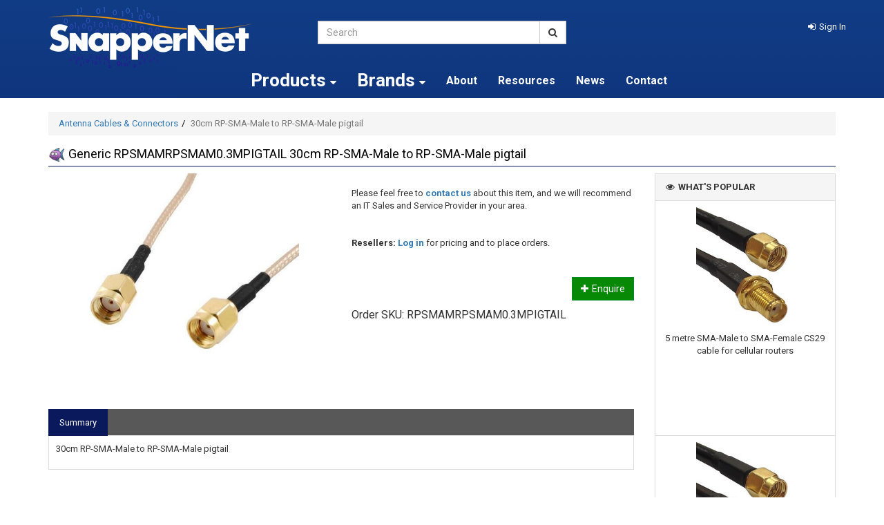

--- FILE ---
content_type: text/html; charset=utf-8
request_url: https://www.snappernet.co.nz/product/56185/generic-6-21590-30cm-rp-sma-male-to-rp-sma-male-pigtail
body_size: 8327
content:

<!DOCTYPE html>
<html>
<head>
    <meta http-equiv="Content-Type" content="text/html; charset=utf-8">
    <meta http-equiv="X-UA-Compatible" content="IE=edge,chrome=1">
    <meta name="viewport" content="width=1200">

    <title>30CM Rp-Sma-Male To Rp-Sma-Male Pigtail | SnapperNet</title>
    <meta name="description" content="Buy 30CM rp-sma-male to rp-sma-male pigtail online now at SnapperNet" />
    <link rel="canonical" href="https://www.snappernet.co.nz/product/56185/6-21590-30cm-rp-sma-male-to-rp-sma-male-pigtail" />

    <link href='//fonts.googleapis.com/css?family=Roboto:400,700' rel='stylesheet' type='text/css'>
    <meta name="theme-color" content="#C8112D">
    <link href="/favicon.ico" rel="icon" />
    <link href="/css/bootstrap?v=eM3UDVICH-Ycd74S_UG2m-qKc9CZ3C7puI49PWdfYkg1" rel="stylesheet"/>
<link href="/css/fontawesome?v=3iEv8vqPidB6TVfgNOGrLoJr-SPH_mV3YwpggEk2_ao1" rel="stylesheet"/>
<link href="/css/site?v=ugEHmJHG-meAUiueRVFtNcCLHTbcxN4EyJAQaKGPZU01" rel="stylesheet"/>




        <meta property="og:image" content="https://firstsoftware.akl01-cos.planb-global.com/sna_7997037D-0128-4104-B866-3D126751B9E7/images/products/large/rp-sma-male-to-rp-sm_hend4dtw.5hk.jpg" />
    <meta property="og:type" content="product" />
    <meta property="og:title" content="30cm RP-SMA-Male to RP-SMA-Male pigtail" />
    <meta property="og:description" content=" " />
    <meta property="og:url" content="https://www.snappernet.co.nz/product/56185/generic-6-21590-30cm-rp-sma-male-to-rp-sma-male-pigtail" />
</head>
<body>
            <div id="Desktop">
                <div id="body">
                    <div class="wrapper">
                        <header>
                            <div class="container-not-responsive">
                                <div class="row">
                                    <div class="col-xs-4">
                                        <a id="logo" title="SnapperNet" href="/">
                                            <img class="img-responsive" alt="SnapperNet" src="/img/logo.png" />
                                        </a>
                                    </div>

                                    <div class="col-xs-4 margin-top">
                                        <form id="search_form" method="post" action="/products/search">
                                            <div class="input-group">
                                                <input type="text" id="search" name="searchterm" class="form-control" placeholder="Search">
                                                <span class="input-group-btn">
                                                    <button class="btn btn-default" type="submit" id="searchbtn"><i class="fa fa-search"></i></button>
                                                </span>
                                            </div>
                                        </form>
                                    </div>

                                    <div id="site_options" class="col-xs-4 text-right margin-top">

<div class="row">
    <div class="col-xs-12">
            <a href="/account/sign-in" role="button" class="dropdown-toggle link-item sign-in-link">
                <i class="fa fa-sign-in fa-white"></i><span class="sign-in-link">Sign In</span>
            </a>

    </div>
</div>
                                    </div>
                                </div>
                                <div class="row">
                                    <div class="col-xs-9 col-xs-offset-3">


    <div class="nav-wrapper">
        <nav class="navbar navbar-default" role="navigation">
            <ul class="nav navbar-nav">
                <li>
                    <a class="dropdown-toggle" data-toggle="dropdown" aria-expanded="true">Products <i class="fa fa-caret-down"></i></a>
                    <div class="dropdown-menu">
                        <div class="row">
                            <div class="col-md-12">


                                    <ul class="nav nav-list col-md-2">

                                                <li>
                                                    <a data-sortid="0" href="/products/category/18/3g-4g-lte-5g">
                                                        3G 4G LTE 5G
                                                </a>
                                            </li>
                                                <li>
                                                    <a data-sortid="0" href="/products/category/17/accessories">
                                                        Accessories
                                                </a>
                                            </li>
                                                <li>
                                                    <a data-sortid="0" href="/products/category/32/antenna">
                                                        Antenna
                                                </a>
                                            </li>
                                                <li>
                                                    <a data-sortid="0" href="/products/category/5/audio-visual">
                                                        Audio Visual
                                                </a>
                                            </li>
                                                <li>
                                                    <a data-sortid="0" href="/products/category/6/cables-accessories">
                                                        Cables/Accessories
                                                </a>
                                            </li>
                                                <li>
                                                    <a data-sortid="0" href="/products/category/41/clearance-sale">
                                                        Clearance Sale
                                                </a>
                                            </li>
                                                <li>
                                                    <a data-sortid="0" href="/products/category/16/data-storage-nas">
                                                        Data Storage &amp; NAS
                                                </a>
                                            </li>
                                    </ul>
                                    <ul class="nav nav-list col-md-2">

                                                <li>
                                                    <a data-sortid="0" href="/products/category/13/ethernet-extenders">
                                                        Ethernet Extenders
                                                </a>
                                            </li>
                                                <li>
                                                    <a data-sortid="0" href="/products/category/19/ethernet-switches">
                                                        Ethernet Switches
                                                </a>
                                            </li>
                                                <li>
                                                    <a data-sortid="0" href="/products/category/20/fibre-and-sfp">
                                                        Fibre and SFP
                                                </a>
                                            </li>
                                                <li>
                                                    <a data-sortid="0" href="/products/category/2251/headsets-and-speakers">
                                                        Headsets and Speakers
                                                </a>
                                            </li>
                                                <li>
                                                    <a data-sortid="0" href="/products/category/7/kvm">
                                                        KVM
                                                </a>
                                            </li>
                                                <li>
                                                    <a data-sortid="0" href="/products/category/9/monitoring-management">
                                                        Monitoring/Management
                                                </a>
                                            </li>
                                                <li>
                                                    <a data-sortid="0" href="/products/category/21/network-adapters">
                                                        Network Adapters
                                                </a>
                                            </li>
                                    </ul>
                                    <ul class="nav nav-list col-md-2">

                                                <li>
                                                    <a data-sortid="0" href="/products/category/212/pc-and-server-platforms">
                                                        PC and Server Platforms
                                                </a>
                                            </li>
                                                <li>
                                                    <a data-sortid="0" href="/products/category/14/poe-power-over-ethernet">
                                                        PoE (Power over Ethernet)
                                                </a>
                                            </li>
                                                <li>
                                                    <a data-sortid="0" href="/products/category/15/power-supplies-accessories">
                                                        Power Supplies &amp; Accessories
                                                </a>
                                            </li>
                                                <li>
                                                    <a data-sortid="0" href="/products/category/22/print-servers">
                                                        Print Servers
                                                </a>
                                            </li>
                                                <li>
                                                    <a data-sortid="0" href="/products/category/3293/rackmount-kits">
                                                        Rackmount Kits
                                                </a>
                                            </li>
                                                <li>
                                                    <a data-sortid="0" href="/products/category/12/routers">
                                                        Routers
                                                </a>
                                            </li>
                                                <li>
                                                    <a data-sortid="0" href="/products/category/3/security-surveillance">
                                                        Security &amp; Surveillance
                                                </a>
                                            </li>
                                    </ul>
                                    <ul class="nav nav-list col-md-2">

                                                <li>
                                                    <a data-sortid="0" href="/products/category/8/serial-communications">
                                                        Serial Communications
                                                </a>
                                            </li>
                                                <li>
                                                    <a data-sortid="0" href="/products/category/2/software">
                                                        Software
                                                </a>
                                            </li>
                                                <li>
                                                    <a data-sortid="0" href="/products/category/25/spare-parts-upgrades">
                                                        Spare Parts &amp; Upgrades
                                                </a>
                                            </li>
                                                <li>
                                                    <a data-sortid="0" href="/products/category/28/support">
                                                        Support
                                                </a>
                                            </li>
                                                <li>
                                                    <a data-sortid="0" href="/products/category/3305/ups-power-protection">
                                                        UPS &amp; Power Protection
                                                </a>
                                            </li>
                                                <li>
                                                    <a data-sortid="0" href="/products/category/2252/usb-to-x">
                                                        USB to X
                                                </a>
                                            </li>
                                                <li>
                                                    <a data-sortid="0" href="/products/category/10/utm-firewall-vpn">
                                                        UTM/Firewall/VPN
                                                </a>
                                            </li>
                                    </ul>
                                    <ul class="nav nav-list col-md-2">

                                                <li>
                                                    <a data-sortid="0" href="/products/category/23/video-conferencing-meeting-room">
                                                        Video Conferencing &amp; Meeting Room
                                                </a>
                                            </li>
                                                <li>
                                                    <a data-sortid="0" href="/products/category/11/voip-voice-over-ip">
                                                        VoIP (Voice over IP)
                                                </a>
                                            </li>
                                                <li>
                                                    <a data-sortid="0" href="/products/category/24/warranties">
                                                        Warranties
                                                </a>
                                            </li>
                                                <li>
                                                    <a data-sortid="0" href="/products/category/4/wireless">
                                                        Wireless
                                                </a>
                                            </li>
                                    </ul>
                            </div>
                        </div>
                    </div>
                </li>
                <li>
                        <a id="brands" href="/products/brands" class="dropdown-toggle" data-toggle="dropdown">
                            <strong>Brands <i class="fa fa-caret-down"></i></strong>
                        </a>
                            <div class="dropdown-menu">
                                <div class="row">

                                    <div class="col-md-12">
                                        <div id="AllBrandsSection">
                                                    <ul class="nav nav-list col-md-4">
                                                                <li>
                                                                    <a href="/products/brand/1110/alta-labs">Alta Labs</a>
                                                                </li>
                                                                <li>
                                                                    <a href="/products/brand/1104/blackhawk">Blackhawk</a>
                                                                </li>
                                                                <li>
                                                                    <a href="/products/brand/101/cerio">Cerio</a>
                                                                </li>
                                                                <li>
                                                                    <a href="/products/brand/1112/crucial">Crucial</a>
                                                                </li>
                                                                <li>
                                                                    <a href="/products/brand/34/draytek">DrayTek</a>
                                                                </li>
                                                                <li>
                                                                    <a href="/products/brand/59/edgecore">Edgecore</a>
                                                                </li>
                                                                <li>
                                                                    <a href="/products/brand/81/ericsson-enterprise-wireless">Ericsson Enterprise Wireless</a>
                                                                </li>
                                                                <li>
                                                                    <a href="/products/brand/60/etu-link">ETU-LINK</a>
                                                                </li>
                                                                <li>
                                                                    <a href="/products/brand/1105/flyingvoice">FlyingVoice</a>
                                                                </li>
                                                                <li>
                                                                    <a href="/products/brand/35/fritzbox">FRITZ!Box</a>
                                                                </li>
                                                                <li>
                                                                    <a href="/products/brand/36/generic">Generic</a>
                                                                </li>
                                                    </ul>
                                                    <ul class="nav nav-list col-md-4">
                                                                <li>
                                                                    <a href="/products/brand/61/grandstream">Grandstream</a>
                                                                </li>
                                                                <li>
                                                                    <a href="/products/brand/63/jabra">Jabra</a>
                                                                </li>
                                                                <li>
                                                                    <a href="/products/brand/41/levelone">LevelOne</a>
                                                                </li>
                                                                <li>
                                                                    <a href="/products/brand/44/mikrotik">MikroTik</a>
                                                                </li>
                                                                <li>
                                                                    <a href="/products/brand/66/netgear">NETGEAR</a>
                                                                </li>
                                                                <li>
                                                                    <a href="/products/brand/46/opengear">Opengear</a>
                                                                </li>
                                                                <li>
                                                                    <a href="/products/brand/89/panorama-antennas">Panorama Antennas</a>
                                                                </li>
                                                                <li>
                                                                    <a href="/products/brand/1107/poe-texas">PoE Texas</a>
                                                                </li>
                                                                <li>
                                                                    <a href="/products/brand/1114/powershield">Powershield</a>
                                                                </li>
                                                                <li>
                                                                    <a href="/products/brand/49/qnap">QNAP</a>
                                                                </li>
                                                                <li>
                                                                    <a href="/products/brand/1111/rackmountit">Rackmount.IT</a>
                                                                </li>
                                                    </ul>
                                                    <ul class="nav nav-list col-md-4">
                                                                <li>
                                                                    <a href="/products/brand/74/robustel">Robustel</a>
                                                                </li>
                                                                <li>
                                                                    <a href="/products/brand/86/seagate">Seagate</a>
                                                                </li>
                                                                <li>
                                                                    <a href="/products/brand/53/sophos">SOPHOS</a>
                                                                </li>
                                                                <li>
                                                                    <a href="/products/brand/1101/stlab">STLab</a>
                                                                </li>
                                                                <li>
                                                                    <a href="/products/brand/99/teltonika">Teltonika</a>
                                                                </li>
                                                                <li>
                                                                    <a href="/products/brand/54/ubiquiti">Ubiquiti</a>
                                                                </li>
                                                                <li>
                                                                    <a href="/products/brand/79/wd">WD</a>
                                                                </li>
                                                                <li>
                                                                    <a href="/products/brand/55/yealink">Yealink</a>
                                                                </li>
                                                                <li>
                                                                    <a href="/products/brand/56/yeastar">Yeastar</a>
                                                                </li>
                                                    </ul>

                                        </div>
                                    </div>
                                </div>

                            </div>
                </li>


                <li><a href="/pages/about-us">About</a></li>
                <li><a href="/pages/resources">Resources</a></li>
                <li><a href="/news">News</a></li>
                <li><a href="/pages/contact-us">Contact</a></li>

            </ul>
        </nav>
    </div>

                                    </div>
                                </div>
                            </div>
                        </header>

                        <article>
                            <section class="white-bg">
                                <div class="container padding-top-bottom">
                                    <div class="row">



<div class="col-md-12" itemscope itemtype="http://schema.org/Product">

    <ul class="breadcrumb" id="page_"><li><a href="/products/category/3281/antenna-cables-connectors">Antenna Cables &amp; Connectors</a></li><li class="active"><span>30cm RP-SMA-Male to RP-SMA-Male pigtail</span></li></ul>
    <h1 class="page-heading-underline list-heading">
        <img src="/Content/Images/chip-small.gif" style="width:25px;" />
        <span itemprop="name">Generic RPSMAMRPSMAM0.3MPIGTAIL 30cm RP-SMA-Male to RP-SMA-Male pigtail</span>
    </h1>
    <div class="row">
        <div class="col-md-9">
            <div class="row" id="product-detail-content-container">
                <div class="col-sm-6">

<div class="row">
        <div class="image-gallery col-md-12 col-xs-12 col-sm-12 col-lg-12" data-gallery="#thumbnails">
            <div class="margin-bottom-small main-image">

                <img class="img-responsive" data-large-image="https://firstsoftware.akl01-cos.planb-global.com/sna_7997037D-0128-4104-B866-3D126751B9E7/images/products/large/rp-sma-male-to-rp-sm_hend4dtw.5hk.jpg" src="https://firstsoftware.akl01-cos.planb-global.com/sna_7997037D-0128-4104-B866-3D126751B9E7/images/products/large/rp-sma-male-to-rp-sm_hend4dtw.5hk.jpg" alt="30cm RP-SMA-Male to RP-SMA-Male pigtail" />
            </div>
        </div>
</div>

                </div>
                <div class="col-sm-6">

                    <form id="orderform" method="post" action="/cart/addproduct">


                        <input type="hidden" name="ProductId" value="56185" />
                        <input type="hidden" name="Friendly" value="6-21590-30cm-rp-sma-male-to-rp-sma-male-pigtail" />


<div class="clearfix margin-bottom-small">
    <div class="row">
        <div class="col-md-12">
            <div class="row">
                <div class="clearfix col-md-12">
                    <div class="control-group">
                        <div class="margin-bottom-small">
                                <div class="row margin-top">
                                    <div class="col-md-12">
                                        <p>
                                            
                                            Please feel free to <a href="/contact-us">contact us</a> about this item, and we will recommend an IT Sales and Service Provider in your area. <br /><br /><br />
                                            <strong>Resellers:</strong> <a href="/account/sign-in" class="sign-in-link">Log in</a>  for pricing and to place orders.
                                        </p>
                                    </div>
                                </div>
                        </div>
        <span></span>
        <span id="SKU" class="hidden" data-initial="RPSMAMRPSMAM0.3MPIGTAIL"></span>
        <span id="SupplierCode" class="hidden" data-initial="false"></span>
        <input name="OptionId" type="hidden" value="54562" />
            <script type="text/javascript">
                var warrantyOptions = [[{"Name":"12 months (standard)","Months":null}]];
            </script>




                    </div>


                    <div class="alert alert-success no-display margin-top">
                        In stock email will be sent.
                    </div>
                    <div class="alert alert-warning  alert-notification-exists no-display margin-top">
                        Instock notification already exists.
                    </div>
                    <div class="alert alert-warning alert-notification-login no-display margin-top">
                        Please sign in first.
                    </div>

                                            <div class="pull-right margin-top">

                            <button id="enquire" type="button" data-toggle="modal" data-target=".productEnquiryModal" class="btn btn-success">
                                <i class="fa fa-plus"></i><span>Enquire</span>
                            </button>
                        </div>
                </div>
            </div>
        </div>
    </div>
</div>
                        


                        <span data-bind="visible: Option().SKU!=false" class="sku"><span>Order SKU: </span><span id="SKU" data-bind="text: Option().SKU"></span></span>
                        <span class="margin-left-small" data-bind="visible: Option().SupplierCode"><span>Supplier Code: </span><span id="SKU" data-bind="text: Option().SupplierCode"></span></span>


                    </form>

                </div>
            </div>
            <div class="row margin-bottom">

                <div class="col-md-6">
                </div>
            </div>

            <div class="row">
                    <div class="col-md-12">
                        <ul id="product-tabs" class="nav nav-tabs">
                            <li class="active"><a href="#summary" data-toggle="tab">Summary</a></li>
                                                                                                            </ul>
                        <div class="tab-content margin-bottom">
                            <div class="tab-pane active" id="summary">
<p>30cm RP-SMA-Male to RP-SMA-Male pigtail</p>
                            </div>
                                                                                                            </div>
                    </div>
            </div>
        </div>
        <div class="col-md-3">
            <div class="accordion product-grid" id="product_sidebar">
<div class="panel panel-default" id="recentlyviewed"><div class="panel-heading" id="recentlyviewed_heading"><span class="disabled accordion-toggle">
                                    <i class="fa fa-eye"></i><span>What's Popular</span>
                                </span></div><div class="in panel-body" id="recentlyviewed_body"><div class="row">


<div class="thumbnail">
    <a href="/product/9726/5-metre-sma-male-to-sma-female-cs29-cable-for-cellular-routers">
        <span class="img">
            <img class="img-responsive" src="https://firstsoftware.akl01-cos.planb-global.com/sna_7997037D-0128-4104-B866-3D126751B9E7/images/products/main/smax2_kfw0t0qw.fz3.jpg" alt="" />
        </span>
        <span class="name"><span>5 metre SMA-Male to SMA-Female&#160;CS29 cable for cellular routers</span></span>
    </a>
</div>

<div class="thumbnail">
    <a href="/product/14333/10-metre-sma-male-to-sma-female-cs29-cable-for-cellular-routers">
        <span class="img">
            <img class="img-responsive" src="https://firstsoftware.akl01-cos.planb-global.com/sna_7997037D-0128-4104-B866-3D126751B9E7/images/products/main/smax2_cm215jjx.q25.jpg" alt="" />
        </span>
        <span class="name"><span>10 metre SMA-Male to SMA-Female CS29&#160;cable for cellular routers</span></span>
    </a>
</div>

<div class="thumbnail">
    <a href="/product/39316/aten-10m-usb-extender-daisy-chainable-up-to-max-distance-of-50m">
        <span class="img">
            <img class="img-responsive" src="https://firstsoftware.akl01-cos.planb-global.com/sna_7997037D-0128-4104-B866-3D126751B9E7/images/products/main/ue3310_4urjq3zh.wps.jpg" alt="" />
        </span>
        <span class="name"><span>Aten 10m USB Extender, Daisy-chainable up to max. distance of 50m</span></span>
    </a>
</div>
                </div></div></div>            </div>
        </div>
    </div>
</div>


<div class="modal fade productEnquiryModal" tabindex="-1" role="dialog" aria-labelledby="myLargeModalLabel" aria-hidden="true">
    <div class="modal-dialog modal-sm" id="enquiryEmailModal">

        <div class="panel panel-default" id="contact"><div class="panel-heading" id="contact_heading"><span class="disabled accordion-toggle"><i class="fa fa-envelope"></i><span>Send us an email for this product</span></span></div><div class="in panel-body" id="contact_body"><form class="form-horizontal" action="/cart/product-enquiry" method="post" id="EnquiryProductForm">

                            <div class="alert alert-success no-display padding-small margin-bottom" id="confirmSent">Message sent</div>
                            <div class="alert alert-danger no-display padding-small margin-bottom" id="SendFailed">Failed to send message, please try again</div>

                            <div class="form-group">
                                <label for="Name" class="col-lg-2 control-label">Name</label>
                                <div class="col-lg-10">
                                    <input type="text" class="form-control required" name="Name" id="Name">
                                </div>
                            </div>
                            <div class="form-group">
                                <label for="Email" class="col-lg-2 control-label">Email</label>
                                <div class="col-lg-10">
                                    <input type="email" class="form-control required" name="Email" id="Email">
                                </div>
                            </div>
                            <div class="form-group">
                                <label for="Message" class="col-lg-2 control-label">Message</label>
                                <div class="col-lg-10">
                                    <textarea class="form-control required" id="Message" name="Message"></textarea>
                                </div>
                            </div>
                            <div class="form-group" style="display: none;">
                                <label for="inputPassword1" class="col-lg-2 control-label">Website URL</label>
                                <div class="col-lg-10">
                                    <input class="form-control" id="websiteURL" name="WebsiteURL" value="" />
                                </div>
                            </div>
                                     
                            <div class="form-group">
                                <div class="col-lg-10 col-lg-offset-2">
<script src="https://www.google.com/recaptcha/api.js" async defer></script><div class="g-recaptcha" data-sitekey="6LeZRYsUAAAAAJEsZdU_lNMZyO5vFxwFx-ht0Gk5" data-theme="light"></div>
                                </div>
                            </div>

                            <input type="hidden" name="RequestUrl" value="https://www.snappernet.co.nz/product/56185/generic-6-21590-30cm-rp-sma-male-to-rp-sma-male-pigtail" />
                            <div class="form-group no-bottom-margin">
                                <div class="col-md-12 text-right">
                                    <button type="button" class="btn btn-info" data-dismiss="modal"><span class="glyphicon glyphicon-remove"></span> Close</button>
                                    <button type="submit" class="btn btn-success" id="EnquiryProductBtn"><span class="glyphicon glyphicon-envelope"></span> Send <i></i></button>
                                </div>
                            </div>
                        </form></div></div>
    </div>
</div>




                                    </div>
                                </div>
                            </section>
                        </article>



                        <div id="product_options" class="modal fade"></div>



    <footer>
        <div class="container">
            <div class="row">

                <div class="col-md-7">
                    <a href="/" id="footer-logo">
                        <img class="img-responsive" alt="SnapperNet" src="/img/logo.png" />
                    </a>
                </div>
                <div class="col-md-4 col-md-offset-1">
                    <div class="row">
                        <div class="col-md-6">
                            <h3>Customer Care</h3>
                            <ul class="list-unstyled">
                                    <li><a href="/products/brands">Our Brands</a></li>
                                                                    <li><a href="/pages/shipping">Shipping</a></li>
                                    <li><a href="/pages/returns-policy">Returns Policy</a></li>
                                    <li><a href="/pages/resources">Resources</a></li>
                                    <li><a href="/pages/contact-us">Contact Us</a></li>
                                    <li><a href="/pages/comparisons-and-demos">Comparisons and Demos</a></li>
                                    <li><a href="/pages/about-us">About Us</a></li>
                            </ul>

                            <div class="margin-bottom hidden-phone geotrust">
                                <!-- webbot  bot="HTMLMarkup" startspan -->
                                <!-- GeoTrust QuickSSL [tm] Smart  Icon tag. Do not edit. -->
                                <script type="text/javascript" src="//smarticon.geotrust.com/si.js" async></script>
                                <!-- end  GeoTrust Smart Icon tag -->
                                <!-- webbot  bot="HTMLMarkup" endspan -->
                            </div>
                        </div>

                        <div class="col-md-6">
                            <h3>SnapperNet Information</h3>
                            <ul class="list-unstyled">
                                    <li><a href="/news/56185/generic-6-21590-30cm-rp-sma-male-to-rp-sma-male-pigtail" class="link-item-left">News</a></li>
                            </ul>


                        </div>
                    </div>
                </div>

                <div class="col-md-12">
                    <div class="copyright">
                        Copyright &copy; 2026 Snapper Network Distributors Ltd, all rights reserved. Powered by <a href="http://www.firstsoftware.co.nz" target="_blank">n2 ERP</a>
                    </div>
                </div>
            </div>
        </div>
    </footer>

                    </div>

                </div>
            </div>

            <div id="modal_window" class="modal fade"></div>


<div id="signin" class="modal">
    <div class="modal-dialog" style="max-width: 450px;">
        <div class="modal-content">
            <form method="post" id="signin-form" class="form-horizontal" action="/signin" data-returnurl="https://www.snappernet.co.nz/product/56185/generic-6-21590-30cm-rp-sma-male-to-rp-sma-male-pigtail">
                <div class="modal-header">
                    <button type="button" class="close" data-dismiss="modal" aria-hidden="true">&times;</button>
                    <h4 class="modal-title"><i class="fa fa-lock"></i><span>Sign in to Account</span></h4>
                </div>
                <div class="modal-body">
                    <div class="form-group">
                        <label class="control-label col-md-3" for="inputEmail">Email</label>
                        <div class="controls col-md-9">
                            <input type="email" id="Email" autofocus="autofocus" class="form-control required" name="Email" placeholder="Email">
                        </div>
                    </div>
                    <div class="form-group">
                        <label class="control-label col-md-3" for="inputPassword">Password</label>
                        <div class="controls col-md-9">
                            <input type="password" class="form-control required" name="Password" id="Password" placeholder="Password">
                        </div>
                    </div>
                    <div class="control-group clearfix">
                        <div class="controls text-center">
                            <a href="/become-a-reseller">Become a Reseller</a>
                        </div>
                    </div>
                </div>
                <div class="modal-footer">
                    <a class="pull-left" href="/account/forgotten-password"><i class="fa fa-question icon-white"></i><span>Forgotten password?</span></a>
                    <button type="submit" class="btn btn-primary"><i class="fa fa-sign-in"></i><span>Sign In</span></button>
                </div>
            </form>
        </div>
    </div>
</div>



<script src="/bundles/jquery?v=Z27TNJ3qUpcyy5SgbhIIefcQ0jGlAbOhozIP2tOjRag1"></script>
<script src="/bundles/modernizr?v=inCVuEFe6J4Q07A0AcRsbJic_UE5MwpRMNGcOtk94TE1"></script>
<script src="/bundles/jqueryui?v=o628tnISu-s6Hn39ujdQLfQT_qFWRessv6m4DRuCAuk1"></script>
<script src="/bundles/bootstrap?v=M4Nk6kIOwMFflsEKET0iPL9i5YBqbzMzvUOrd8gyCnw1"></script>
<script src="/bundles/knockout?v=f2NZR8_c4eP6sKtn1YHG6fI6DlyHEJBkTlCe0Mdzf0k1"></script>
<script src="/bundles/jqueryval?v=tmtvkDSB7hziqWQSpw0axWd3Y-vON2xaFz9_cGQT5Y41"></script>
<script src="/bundles/jquery-extras?v=fc_r4QMooDVFXzEudbv_eOVyWYq3-06GXSK6gwRy0e81"></script>
<script src="/bundles/first?v=2vWb8QPTRvLJnzf9-aOwSJlq7e174C7P50EthJIK59Q1"></script>


    <script type="text/javascript">
        var productDetail;
        CreateProductBindings();
    </script>



</body></html>


--- FILE ---
content_type: text/html; charset=utf-8
request_url: https://www.google.com/recaptcha/api2/anchor?ar=1&k=6LeZRYsUAAAAAJEsZdU_lNMZyO5vFxwFx-ht0Gk5&co=aHR0cHM6Ly93d3cuc25hcHBlcm5ldC5jby5uejo0NDM.&hl=en&v=PoyoqOPhxBO7pBk68S4YbpHZ&theme=light&size=normal&anchor-ms=20000&execute-ms=30000&cb=20cxwlyswmiw
body_size: 49318
content:
<!DOCTYPE HTML><html dir="ltr" lang="en"><head><meta http-equiv="Content-Type" content="text/html; charset=UTF-8">
<meta http-equiv="X-UA-Compatible" content="IE=edge">
<title>reCAPTCHA</title>
<style type="text/css">
/* cyrillic-ext */
@font-face {
  font-family: 'Roboto';
  font-style: normal;
  font-weight: 400;
  font-stretch: 100%;
  src: url(//fonts.gstatic.com/s/roboto/v48/KFO7CnqEu92Fr1ME7kSn66aGLdTylUAMa3GUBHMdazTgWw.woff2) format('woff2');
  unicode-range: U+0460-052F, U+1C80-1C8A, U+20B4, U+2DE0-2DFF, U+A640-A69F, U+FE2E-FE2F;
}
/* cyrillic */
@font-face {
  font-family: 'Roboto';
  font-style: normal;
  font-weight: 400;
  font-stretch: 100%;
  src: url(//fonts.gstatic.com/s/roboto/v48/KFO7CnqEu92Fr1ME7kSn66aGLdTylUAMa3iUBHMdazTgWw.woff2) format('woff2');
  unicode-range: U+0301, U+0400-045F, U+0490-0491, U+04B0-04B1, U+2116;
}
/* greek-ext */
@font-face {
  font-family: 'Roboto';
  font-style: normal;
  font-weight: 400;
  font-stretch: 100%;
  src: url(//fonts.gstatic.com/s/roboto/v48/KFO7CnqEu92Fr1ME7kSn66aGLdTylUAMa3CUBHMdazTgWw.woff2) format('woff2');
  unicode-range: U+1F00-1FFF;
}
/* greek */
@font-face {
  font-family: 'Roboto';
  font-style: normal;
  font-weight: 400;
  font-stretch: 100%;
  src: url(//fonts.gstatic.com/s/roboto/v48/KFO7CnqEu92Fr1ME7kSn66aGLdTylUAMa3-UBHMdazTgWw.woff2) format('woff2');
  unicode-range: U+0370-0377, U+037A-037F, U+0384-038A, U+038C, U+038E-03A1, U+03A3-03FF;
}
/* math */
@font-face {
  font-family: 'Roboto';
  font-style: normal;
  font-weight: 400;
  font-stretch: 100%;
  src: url(//fonts.gstatic.com/s/roboto/v48/KFO7CnqEu92Fr1ME7kSn66aGLdTylUAMawCUBHMdazTgWw.woff2) format('woff2');
  unicode-range: U+0302-0303, U+0305, U+0307-0308, U+0310, U+0312, U+0315, U+031A, U+0326-0327, U+032C, U+032F-0330, U+0332-0333, U+0338, U+033A, U+0346, U+034D, U+0391-03A1, U+03A3-03A9, U+03B1-03C9, U+03D1, U+03D5-03D6, U+03F0-03F1, U+03F4-03F5, U+2016-2017, U+2034-2038, U+203C, U+2040, U+2043, U+2047, U+2050, U+2057, U+205F, U+2070-2071, U+2074-208E, U+2090-209C, U+20D0-20DC, U+20E1, U+20E5-20EF, U+2100-2112, U+2114-2115, U+2117-2121, U+2123-214F, U+2190, U+2192, U+2194-21AE, U+21B0-21E5, U+21F1-21F2, U+21F4-2211, U+2213-2214, U+2216-22FF, U+2308-230B, U+2310, U+2319, U+231C-2321, U+2336-237A, U+237C, U+2395, U+239B-23B7, U+23D0, U+23DC-23E1, U+2474-2475, U+25AF, U+25B3, U+25B7, U+25BD, U+25C1, U+25CA, U+25CC, U+25FB, U+266D-266F, U+27C0-27FF, U+2900-2AFF, U+2B0E-2B11, U+2B30-2B4C, U+2BFE, U+3030, U+FF5B, U+FF5D, U+1D400-1D7FF, U+1EE00-1EEFF;
}
/* symbols */
@font-face {
  font-family: 'Roboto';
  font-style: normal;
  font-weight: 400;
  font-stretch: 100%;
  src: url(//fonts.gstatic.com/s/roboto/v48/KFO7CnqEu92Fr1ME7kSn66aGLdTylUAMaxKUBHMdazTgWw.woff2) format('woff2');
  unicode-range: U+0001-000C, U+000E-001F, U+007F-009F, U+20DD-20E0, U+20E2-20E4, U+2150-218F, U+2190, U+2192, U+2194-2199, U+21AF, U+21E6-21F0, U+21F3, U+2218-2219, U+2299, U+22C4-22C6, U+2300-243F, U+2440-244A, U+2460-24FF, U+25A0-27BF, U+2800-28FF, U+2921-2922, U+2981, U+29BF, U+29EB, U+2B00-2BFF, U+4DC0-4DFF, U+FFF9-FFFB, U+10140-1018E, U+10190-1019C, U+101A0, U+101D0-101FD, U+102E0-102FB, U+10E60-10E7E, U+1D2C0-1D2D3, U+1D2E0-1D37F, U+1F000-1F0FF, U+1F100-1F1AD, U+1F1E6-1F1FF, U+1F30D-1F30F, U+1F315, U+1F31C, U+1F31E, U+1F320-1F32C, U+1F336, U+1F378, U+1F37D, U+1F382, U+1F393-1F39F, U+1F3A7-1F3A8, U+1F3AC-1F3AF, U+1F3C2, U+1F3C4-1F3C6, U+1F3CA-1F3CE, U+1F3D4-1F3E0, U+1F3ED, U+1F3F1-1F3F3, U+1F3F5-1F3F7, U+1F408, U+1F415, U+1F41F, U+1F426, U+1F43F, U+1F441-1F442, U+1F444, U+1F446-1F449, U+1F44C-1F44E, U+1F453, U+1F46A, U+1F47D, U+1F4A3, U+1F4B0, U+1F4B3, U+1F4B9, U+1F4BB, U+1F4BF, U+1F4C8-1F4CB, U+1F4D6, U+1F4DA, U+1F4DF, U+1F4E3-1F4E6, U+1F4EA-1F4ED, U+1F4F7, U+1F4F9-1F4FB, U+1F4FD-1F4FE, U+1F503, U+1F507-1F50B, U+1F50D, U+1F512-1F513, U+1F53E-1F54A, U+1F54F-1F5FA, U+1F610, U+1F650-1F67F, U+1F687, U+1F68D, U+1F691, U+1F694, U+1F698, U+1F6AD, U+1F6B2, U+1F6B9-1F6BA, U+1F6BC, U+1F6C6-1F6CF, U+1F6D3-1F6D7, U+1F6E0-1F6EA, U+1F6F0-1F6F3, U+1F6F7-1F6FC, U+1F700-1F7FF, U+1F800-1F80B, U+1F810-1F847, U+1F850-1F859, U+1F860-1F887, U+1F890-1F8AD, U+1F8B0-1F8BB, U+1F8C0-1F8C1, U+1F900-1F90B, U+1F93B, U+1F946, U+1F984, U+1F996, U+1F9E9, U+1FA00-1FA6F, U+1FA70-1FA7C, U+1FA80-1FA89, U+1FA8F-1FAC6, U+1FACE-1FADC, U+1FADF-1FAE9, U+1FAF0-1FAF8, U+1FB00-1FBFF;
}
/* vietnamese */
@font-face {
  font-family: 'Roboto';
  font-style: normal;
  font-weight: 400;
  font-stretch: 100%;
  src: url(//fonts.gstatic.com/s/roboto/v48/KFO7CnqEu92Fr1ME7kSn66aGLdTylUAMa3OUBHMdazTgWw.woff2) format('woff2');
  unicode-range: U+0102-0103, U+0110-0111, U+0128-0129, U+0168-0169, U+01A0-01A1, U+01AF-01B0, U+0300-0301, U+0303-0304, U+0308-0309, U+0323, U+0329, U+1EA0-1EF9, U+20AB;
}
/* latin-ext */
@font-face {
  font-family: 'Roboto';
  font-style: normal;
  font-weight: 400;
  font-stretch: 100%;
  src: url(//fonts.gstatic.com/s/roboto/v48/KFO7CnqEu92Fr1ME7kSn66aGLdTylUAMa3KUBHMdazTgWw.woff2) format('woff2');
  unicode-range: U+0100-02BA, U+02BD-02C5, U+02C7-02CC, U+02CE-02D7, U+02DD-02FF, U+0304, U+0308, U+0329, U+1D00-1DBF, U+1E00-1E9F, U+1EF2-1EFF, U+2020, U+20A0-20AB, U+20AD-20C0, U+2113, U+2C60-2C7F, U+A720-A7FF;
}
/* latin */
@font-face {
  font-family: 'Roboto';
  font-style: normal;
  font-weight: 400;
  font-stretch: 100%;
  src: url(//fonts.gstatic.com/s/roboto/v48/KFO7CnqEu92Fr1ME7kSn66aGLdTylUAMa3yUBHMdazQ.woff2) format('woff2');
  unicode-range: U+0000-00FF, U+0131, U+0152-0153, U+02BB-02BC, U+02C6, U+02DA, U+02DC, U+0304, U+0308, U+0329, U+2000-206F, U+20AC, U+2122, U+2191, U+2193, U+2212, U+2215, U+FEFF, U+FFFD;
}
/* cyrillic-ext */
@font-face {
  font-family: 'Roboto';
  font-style: normal;
  font-weight: 500;
  font-stretch: 100%;
  src: url(//fonts.gstatic.com/s/roboto/v48/KFO7CnqEu92Fr1ME7kSn66aGLdTylUAMa3GUBHMdazTgWw.woff2) format('woff2');
  unicode-range: U+0460-052F, U+1C80-1C8A, U+20B4, U+2DE0-2DFF, U+A640-A69F, U+FE2E-FE2F;
}
/* cyrillic */
@font-face {
  font-family: 'Roboto';
  font-style: normal;
  font-weight: 500;
  font-stretch: 100%;
  src: url(//fonts.gstatic.com/s/roboto/v48/KFO7CnqEu92Fr1ME7kSn66aGLdTylUAMa3iUBHMdazTgWw.woff2) format('woff2');
  unicode-range: U+0301, U+0400-045F, U+0490-0491, U+04B0-04B1, U+2116;
}
/* greek-ext */
@font-face {
  font-family: 'Roboto';
  font-style: normal;
  font-weight: 500;
  font-stretch: 100%;
  src: url(//fonts.gstatic.com/s/roboto/v48/KFO7CnqEu92Fr1ME7kSn66aGLdTylUAMa3CUBHMdazTgWw.woff2) format('woff2');
  unicode-range: U+1F00-1FFF;
}
/* greek */
@font-face {
  font-family: 'Roboto';
  font-style: normal;
  font-weight: 500;
  font-stretch: 100%;
  src: url(//fonts.gstatic.com/s/roboto/v48/KFO7CnqEu92Fr1ME7kSn66aGLdTylUAMa3-UBHMdazTgWw.woff2) format('woff2');
  unicode-range: U+0370-0377, U+037A-037F, U+0384-038A, U+038C, U+038E-03A1, U+03A3-03FF;
}
/* math */
@font-face {
  font-family: 'Roboto';
  font-style: normal;
  font-weight: 500;
  font-stretch: 100%;
  src: url(//fonts.gstatic.com/s/roboto/v48/KFO7CnqEu92Fr1ME7kSn66aGLdTylUAMawCUBHMdazTgWw.woff2) format('woff2');
  unicode-range: U+0302-0303, U+0305, U+0307-0308, U+0310, U+0312, U+0315, U+031A, U+0326-0327, U+032C, U+032F-0330, U+0332-0333, U+0338, U+033A, U+0346, U+034D, U+0391-03A1, U+03A3-03A9, U+03B1-03C9, U+03D1, U+03D5-03D6, U+03F0-03F1, U+03F4-03F5, U+2016-2017, U+2034-2038, U+203C, U+2040, U+2043, U+2047, U+2050, U+2057, U+205F, U+2070-2071, U+2074-208E, U+2090-209C, U+20D0-20DC, U+20E1, U+20E5-20EF, U+2100-2112, U+2114-2115, U+2117-2121, U+2123-214F, U+2190, U+2192, U+2194-21AE, U+21B0-21E5, U+21F1-21F2, U+21F4-2211, U+2213-2214, U+2216-22FF, U+2308-230B, U+2310, U+2319, U+231C-2321, U+2336-237A, U+237C, U+2395, U+239B-23B7, U+23D0, U+23DC-23E1, U+2474-2475, U+25AF, U+25B3, U+25B7, U+25BD, U+25C1, U+25CA, U+25CC, U+25FB, U+266D-266F, U+27C0-27FF, U+2900-2AFF, U+2B0E-2B11, U+2B30-2B4C, U+2BFE, U+3030, U+FF5B, U+FF5D, U+1D400-1D7FF, U+1EE00-1EEFF;
}
/* symbols */
@font-face {
  font-family: 'Roboto';
  font-style: normal;
  font-weight: 500;
  font-stretch: 100%;
  src: url(//fonts.gstatic.com/s/roboto/v48/KFO7CnqEu92Fr1ME7kSn66aGLdTylUAMaxKUBHMdazTgWw.woff2) format('woff2');
  unicode-range: U+0001-000C, U+000E-001F, U+007F-009F, U+20DD-20E0, U+20E2-20E4, U+2150-218F, U+2190, U+2192, U+2194-2199, U+21AF, U+21E6-21F0, U+21F3, U+2218-2219, U+2299, U+22C4-22C6, U+2300-243F, U+2440-244A, U+2460-24FF, U+25A0-27BF, U+2800-28FF, U+2921-2922, U+2981, U+29BF, U+29EB, U+2B00-2BFF, U+4DC0-4DFF, U+FFF9-FFFB, U+10140-1018E, U+10190-1019C, U+101A0, U+101D0-101FD, U+102E0-102FB, U+10E60-10E7E, U+1D2C0-1D2D3, U+1D2E0-1D37F, U+1F000-1F0FF, U+1F100-1F1AD, U+1F1E6-1F1FF, U+1F30D-1F30F, U+1F315, U+1F31C, U+1F31E, U+1F320-1F32C, U+1F336, U+1F378, U+1F37D, U+1F382, U+1F393-1F39F, U+1F3A7-1F3A8, U+1F3AC-1F3AF, U+1F3C2, U+1F3C4-1F3C6, U+1F3CA-1F3CE, U+1F3D4-1F3E0, U+1F3ED, U+1F3F1-1F3F3, U+1F3F5-1F3F7, U+1F408, U+1F415, U+1F41F, U+1F426, U+1F43F, U+1F441-1F442, U+1F444, U+1F446-1F449, U+1F44C-1F44E, U+1F453, U+1F46A, U+1F47D, U+1F4A3, U+1F4B0, U+1F4B3, U+1F4B9, U+1F4BB, U+1F4BF, U+1F4C8-1F4CB, U+1F4D6, U+1F4DA, U+1F4DF, U+1F4E3-1F4E6, U+1F4EA-1F4ED, U+1F4F7, U+1F4F9-1F4FB, U+1F4FD-1F4FE, U+1F503, U+1F507-1F50B, U+1F50D, U+1F512-1F513, U+1F53E-1F54A, U+1F54F-1F5FA, U+1F610, U+1F650-1F67F, U+1F687, U+1F68D, U+1F691, U+1F694, U+1F698, U+1F6AD, U+1F6B2, U+1F6B9-1F6BA, U+1F6BC, U+1F6C6-1F6CF, U+1F6D3-1F6D7, U+1F6E0-1F6EA, U+1F6F0-1F6F3, U+1F6F7-1F6FC, U+1F700-1F7FF, U+1F800-1F80B, U+1F810-1F847, U+1F850-1F859, U+1F860-1F887, U+1F890-1F8AD, U+1F8B0-1F8BB, U+1F8C0-1F8C1, U+1F900-1F90B, U+1F93B, U+1F946, U+1F984, U+1F996, U+1F9E9, U+1FA00-1FA6F, U+1FA70-1FA7C, U+1FA80-1FA89, U+1FA8F-1FAC6, U+1FACE-1FADC, U+1FADF-1FAE9, U+1FAF0-1FAF8, U+1FB00-1FBFF;
}
/* vietnamese */
@font-face {
  font-family: 'Roboto';
  font-style: normal;
  font-weight: 500;
  font-stretch: 100%;
  src: url(//fonts.gstatic.com/s/roboto/v48/KFO7CnqEu92Fr1ME7kSn66aGLdTylUAMa3OUBHMdazTgWw.woff2) format('woff2');
  unicode-range: U+0102-0103, U+0110-0111, U+0128-0129, U+0168-0169, U+01A0-01A1, U+01AF-01B0, U+0300-0301, U+0303-0304, U+0308-0309, U+0323, U+0329, U+1EA0-1EF9, U+20AB;
}
/* latin-ext */
@font-face {
  font-family: 'Roboto';
  font-style: normal;
  font-weight: 500;
  font-stretch: 100%;
  src: url(//fonts.gstatic.com/s/roboto/v48/KFO7CnqEu92Fr1ME7kSn66aGLdTylUAMa3KUBHMdazTgWw.woff2) format('woff2');
  unicode-range: U+0100-02BA, U+02BD-02C5, U+02C7-02CC, U+02CE-02D7, U+02DD-02FF, U+0304, U+0308, U+0329, U+1D00-1DBF, U+1E00-1E9F, U+1EF2-1EFF, U+2020, U+20A0-20AB, U+20AD-20C0, U+2113, U+2C60-2C7F, U+A720-A7FF;
}
/* latin */
@font-face {
  font-family: 'Roboto';
  font-style: normal;
  font-weight: 500;
  font-stretch: 100%;
  src: url(//fonts.gstatic.com/s/roboto/v48/KFO7CnqEu92Fr1ME7kSn66aGLdTylUAMa3yUBHMdazQ.woff2) format('woff2');
  unicode-range: U+0000-00FF, U+0131, U+0152-0153, U+02BB-02BC, U+02C6, U+02DA, U+02DC, U+0304, U+0308, U+0329, U+2000-206F, U+20AC, U+2122, U+2191, U+2193, U+2212, U+2215, U+FEFF, U+FFFD;
}
/* cyrillic-ext */
@font-face {
  font-family: 'Roboto';
  font-style: normal;
  font-weight: 900;
  font-stretch: 100%;
  src: url(//fonts.gstatic.com/s/roboto/v48/KFO7CnqEu92Fr1ME7kSn66aGLdTylUAMa3GUBHMdazTgWw.woff2) format('woff2');
  unicode-range: U+0460-052F, U+1C80-1C8A, U+20B4, U+2DE0-2DFF, U+A640-A69F, U+FE2E-FE2F;
}
/* cyrillic */
@font-face {
  font-family: 'Roboto';
  font-style: normal;
  font-weight: 900;
  font-stretch: 100%;
  src: url(//fonts.gstatic.com/s/roboto/v48/KFO7CnqEu92Fr1ME7kSn66aGLdTylUAMa3iUBHMdazTgWw.woff2) format('woff2');
  unicode-range: U+0301, U+0400-045F, U+0490-0491, U+04B0-04B1, U+2116;
}
/* greek-ext */
@font-face {
  font-family: 'Roboto';
  font-style: normal;
  font-weight: 900;
  font-stretch: 100%;
  src: url(//fonts.gstatic.com/s/roboto/v48/KFO7CnqEu92Fr1ME7kSn66aGLdTylUAMa3CUBHMdazTgWw.woff2) format('woff2');
  unicode-range: U+1F00-1FFF;
}
/* greek */
@font-face {
  font-family: 'Roboto';
  font-style: normal;
  font-weight: 900;
  font-stretch: 100%;
  src: url(//fonts.gstatic.com/s/roboto/v48/KFO7CnqEu92Fr1ME7kSn66aGLdTylUAMa3-UBHMdazTgWw.woff2) format('woff2');
  unicode-range: U+0370-0377, U+037A-037F, U+0384-038A, U+038C, U+038E-03A1, U+03A3-03FF;
}
/* math */
@font-face {
  font-family: 'Roboto';
  font-style: normal;
  font-weight: 900;
  font-stretch: 100%;
  src: url(//fonts.gstatic.com/s/roboto/v48/KFO7CnqEu92Fr1ME7kSn66aGLdTylUAMawCUBHMdazTgWw.woff2) format('woff2');
  unicode-range: U+0302-0303, U+0305, U+0307-0308, U+0310, U+0312, U+0315, U+031A, U+0326-0327, U+032C, U+032F-0330, U+0332-0333, U+0338, U+033A, U+0346, U+034D, U+0391-03A1, U+03A3-03A9, U+03B1-03C9, U+03D1, U+03D5-03D6, U+03F0-03F1, U+03F4-03F5, U+2016-2017, U+2034-2038, U+203C, U+2040, U+2043, U+2047, U+2050, U+2057, U+205F, U+2070-2071, U+2074-208E, U+2090-209C, U+20D0-20DC, U+20E1, U+20E5-20EF, U+2100-2112, U+2114-2115, U+2117-2121, U+2123-214F, U+2190, U+2192, U+2194-21AE, U+21B0-21E5, U+21F1-21F2, U+21F4-2211, U+2213-2214, U+2216-22FF, U+2308-230B, U+2310, U+2319, U+231C-2321, U+2336-237A, U+237C, U+2395, U+239B-23B7, U+23D0, U+23DC-23E1, U+2474-2475, U+25AF, U+25B3, U+25B7, U+25BD, U+25C1, U+25CA, U+25CC, U+25FB, U+266D-266F, U+27C0-27FF, U+2900-2AFF, U+2B0E-2B11, U+2B30-2B4C, U+2BFE, U+3030, U+FF5B, U+FF5D, U+1D400-1D7FF, U+1EE00-1EEFF;
}
/* symbols */
@font-face {
  font-family: 'Roboto';
  font-style: normal;
  font-weight: 900;
  font-stretch: 100%;
  src: url(//fonts.gstatic.com/s/roboto/v48/KFO7CnqEu92Fr1ME7kSn66aGLdTylUAMaxKUBHMdazTgWw.woff2) format('woff2');
  unicode-range: U+0001-000C, U+000E-001F, U+007F-009F, U+20DD-20E0, U+20E2-20E4, U+2150-218F, U+2190, U+2192, U+2194-2199, U+21AF, U+21E6-21F0, U+21F3, U+2218-2219, U+2299, U+22C4-22C6, U+2300-243F, U+2440-244A, U+2460-24FF, U+25A0-27BF, U+2800-28FF, U+2921-2922, U+2981, U+29BF, U+29EB, U+2B00-2BFF, U+4DC0-4DFF, U+FFF9-FFFB, U+10140-1018E, U+10190-1019C, U+101A0, U+101D0-101FD, U+102E0-102FB, U+10E60-10E7E, U+1D2C0-1D2D3, U+1D2E0-1D37F, U+1F000-1F0FF, U+1F100-1F1AD, U+1F1E6-1F1FF, U+1F30D-1F30F, U+1F315, U+1F31C, U+1F31E, U+1F320-1F32C, U+1F336, U+1F378, U+1F37D, U+1F382, U+1F393-1F39F, U+1F3A7-1F3A8, U+1F3AC-1F3AF, U+1F3C2, U+1F3C4-1F3C6, U+1F3CA-1F3CE, U+1F3D4-1F3E0, U+1F3ED, U+1F3F1-1F3F3, U+1F3F5-1F3F7, U+1F408, U+1F415, U+1F41F, U+1F426, U+1F43F, U+1F441-1F442, U+1F444, U+1F446-1F449, U+1F44C-1F44E, U+1F453, U+1F46A, U+1F47D, U+1F4A3, U+1F4B0, U+1F4B3, U+1F4B9, U+1F4BB, U+1F4BF, U+1F4C8-1F4CB, U+1F4D6, U+1F4DA, U+1F4DF, U+1F4E3-1F4E6, U+1F4EA-1F4ED, U+1F4F7, U+1F4F9-1F4FB, U+1F4FD-1F4FE, U+1F503, U+1F507-1F50B, U+1F50D, U+1F512-1F513, U+1F53E-1F54A, U+1F54F-1F5FA, U+1F610, U+1F650-1F67F, U+1F687, U+1F68D, U+1F691, U+1F694, U+1F698, U+1F6AD, U+1F6B2, U+1F6B9-1F6BA, U+1F6BC, U+1F6C6-1F6CF, U+1F6D3-1F6D7, U+1F6E0-1F6EA, U+1F6F0-1F6F3, U+1F6F7-1F6FC, U+1F700-1F7FF, U+1F800-1F80B, U+1F810-1F847, U+1F850-1F859, U+1F860-1F887, U+1F890-1F8AD, U+1F8B0-1F8BB, U+1F8C0-1F8C1, U+1F900-1F90B, U+1F93B, U+1F946, U+1F984, U+1F996, U+1F9E9, U+1FA00-1FA6F, U+1FA70-1FA7C, U+1FA80-1FA89, U+1FA8F-1FAC6, U+1FACE-1FADC, U+1FADF-1FAE9, U+1FAF0-1FAF8, U+1FB00-1FBFF;
}
/* vietnamese */
@font-face {
  font-family: 'Roboto';
  font-style: normal;
  font-weight: 900;
  font-stretch: 100%;
  src: url(//fonts.gstatic.com/s/roboto/v48/KFO7CnqEu92Fr1ME7kSn66aGLdTylUAMa3OUBHMdazTgWw.woff2) format('woff2');
  unicode-range: U+0102-0103, U+0110-0111, U+0128-0129, U+0168-0169, U+01A0-01A1, U+01AF-01B0, U+0300-0301, U+0303-0304, U+0308-0309, U+0323, U+0329, U+1EA0-1EF9, U+20AB;
}
/* latin-ext */
@font-face {
  font-family: 'Roboto';
  font-style: normal;
  font-weight: 900;
  font-stretch: 100%;
  src: url(//fonts.gstatic.com/s/roboto/v48/KFO7CnqEu92Fr1ME7kSn66aGLdTylUAMa3KUBHMdazTgWw.woff2) format('woff2');
  unicode-range: U+0100-02BA, U+02BD-02C5, U+02C7-02CC, U+02CE-02D7, U+02DD-02FF, U+0304, U+0308, U+0329, U+1D00-1DBF, U+1E00-1E9F, U+1EF2-1EFF, U+2020, U+20A0-20AB, U+20AD-20C0, U+2113, U+2C60-2C7F, U+A720-A7FF;
}
/* latin */
@font-face {
  font-family: 'Roboto';
  font-style: normal;
  font-weight: 900;
  font-stretch: 100%;
  src: url(//fonts.gstatic.com/s/roboto/v48/KFO7CnqEu92Fr1ME7kSn66aGLdTylUAMa3yUBHMdazQ.woff2) format('woff2');
  unicode-range: U+0000-00FF, U+0131, U+0152-0153, U+02BB-02BC, U+02C6, U+02DA, U+02DC, U+0304, U+0308, U+0329, U+2000-206F, U+20AC, U+2122, U+2191, U+2193, U+2212, U+2215, U+FEFF, U+FFFD;
}

</style>
<link rel="stylesheet" type="text/css" href="https://www.gstatic.com/recaptcha/releases/PoyoqOPhxBO7pBk68S4YbpHZ/styles__ltr.css">
<script nonce="4Nh8N9F3Kffti7tQlfX5tA" type="text/javascript">window['__recaptcha_api'] = 'https://www.google.com/recaptcha/api2/';</script>
<script type="text/javascript" src="https://www.gstatic.com/recaptcha/releases/PoyoqOPhxBO7pBk68S4YbpHZ/recaptcha__en.js" nonce="4Nh8N9F3Kffti7tQlfX5tA">
      
    </script></head>
<body><div id="rc-anchor-alert" class="rc-anchor-alert"></div>
<input type="hidden" id="recaptcha-token" value="[base64]">
<script type="text/javascript" nonce="4Nh8N9F3Kffti7tQlfX5tA">
      recaptcha.anchor.Main.init("[\x22ainput\x22,[\x22bgdata\x22,\x22\x22,\[base64]/[base64]/bmV3IFpbdF0obVswXSk6Sz09Mj9uZXcgWlt0XShtWzBdLG1bMV0pOks9PTM/bmV3IFpbdF0obVswXSxtWzFdLG1bMl0pOks9PTQ/[base64]/[base64]/[base64]/[base64]/[base64]/[base64]/[base64]/[base64]/[base64]/[base64]/[base64]/[base64]/[base64]/[base64]\\u003d\\u003d\x22,\[base64]\\u003d\x22,\x22w5ZuMhVYLMKpDhTChsObwqDDt0rCvxQFSn8IGMKyUMO2woPDnzhWWU3CqMOrG8OFQE5TIRt9w5fCg1QDHk4Yw47DlsOCw4dbwoHDr2QQYRcRw73DtCsGwrHDicOkw4wIw5M+MHDCksOia8OGw6kYOMKiw49GcSHDrMOXYcOtf8OXYxnCoUfCngrDlV/CpMKqDMK8M8OBNk/DpTDDgjDDkcOOwprCrsKDw7A5R8O9w75nJh/[base64]/H2M5TxBlwq/CusOzwrRRXcOkwqIEw6MJw7HChsOjCCdNFEDCn8O+w5/CkUzDj8OAUMK9KsOUQRLCpMKlf8OXP8KFWQrDuhQ7eVTCvsOaO8KBw73DgsK2CMOiw5QAw5YMwqTDgz5/fw/DnVXCqjJtEsOkecK+e8OOP8KVPsK+wrsZw6zDiybCqsOqXsOFwozCiW3CgcOTw4IQcm0Ow5k/wo/[base64]/CjWx5w7rCoXnDqFPCgMOhN8O5b0QIE37Dn8Kvw5U/CyvClMOlwqPDjcKfw5ovDcKlwoNGc8KaKsOSYcOkw77Du8KUPWrCvhl4DVg6wrM/[base64]/[base64]/woLCnSwDwqvDrhYORsKjFDsMQ8OhK2BNwro0w7QQFDPDuXfCqcOIw74Yw7PCg8O4w6Jjw4JCw5hzwr3CksO4SsO6RgNyKH/Co8K/wocdwpfDjMKpwoIQazJVdkoiwptlbMO6wqgCbMK/SzN8wqTCtcOjwp/Dhm54woAjwrzCkg3CrQA4GcOgw6DCjcKawrJZbRvDtBPCh8KCwpFiwr8ww5Juwp5hwpotZRfDoTJHcw8JMMOLUXrDlcK1PEvCpWUbYilJw5A2w5fCnjc6w69XISXDrXQxw6HDgydKwrTDk1PDoyQHLMOHw5jDuHcXwpjDr1dpw4xYJ8KzZsKqKcK0DsKOIcK/JWN+w5Nfw6HDqyUCFBgww6TCt8OzFC5fwq/Dh2AGwpEVwofCkyHClzjCrQrDocOJUMK5w59Gwo0ew5QbJMKwwoHDp0keTsKBc2jDo3vDjsOwUzjDrTVjUVxgYcK3czA7wqt3wpzDuG8Xw5bDvMKew4jDmBg9CsO4wp3DlcOTwpcDwqYePk0zbwDCoQfDuxzDrn3Cr8KBRcKiwpTDtS/CuHkgw5Q1G8KoEnXCsMKYwqfCm8OSJsKVR0Rpwo5+wpo8w4NCwrc6YsKOIQI/[base64]/CicOIwo8vHDhiw4MRSjNUw61LZcO9wpPDs8OPSWUdLyjDn8Kuw4nDrm7Cm8O9eMKEAFrDn8KxJF/CsCVsNQd/bcK1wp3DqcKtwq7DgDk0P8KJDnTCr0MlwqdKwrHCvcK+BC9yEsKoTMOfXyzDim3DiMOnI1VSa3MkwqLDrG7Dtn/CohDDssOVLsKDIMKiwqzCjcOdPgQ5wrLCv8OfMyNEw5jDrMOFwr/[base64]/woTDssKUSsKUTSzCqj3DgmrDlcOuesKTw6Qfw6jDjDQ8woxBwoLChE0dw5zDjUXDncORwqXDnsOrL8KlQm9zw7zDkQMgFMKwwowLwrVHwph/MB8BD8Ksw7R1HjZuw7pWw4DCgF5tfMKsWTMLNF7CrnHDiRlRwplVw6jDusKxEcOCdypGXsOJYcO7woIBw65qRzjClwI7BcOCRVrCq23DocOLw6ZoSsK7RMKawo5ywq0xw4rCuRVxw64LwpdyZcOqIXY/w6zCtsOJcEjDiMOzwokowrdSwrFBcVjDt0vDhHbDsSkLASZDasKTKcKiw6orCzHDnMKowqrCjMKFEFjDoDLCisOjAsOgYSzCrcO/wp4QwqMZw7bDkXYMw6rCsRvCosOxwptgMkRiw449w6HDvcOHeADDmRHCnMKyPsKZbnhnwpjDvjzCsR0BXcKnw7tRQsOJaVNgwqEMVcOMR8KdRcO3ChE6wqMOwonDqsO7wpzDocOxwrNKwqvDgsKTXsO/XMKUMmvCnTrDhn/Cqit/wrTDrcKNw4k/wpzDuMK3NsOwwrsuwpjCu8KKw4jDtsKOwrTDpXjCkAfCm1dZLcK6LsO4d09/w5tSw4JHwp/[base64]/CmX8iGDXCtsKkfHdawqXDlBBfwplNSMK/[base64]/ChV3CkMOON8KRw4F8w4VFMcO3wrtiwpjDrz4YEhkQFHBGwpBncMOtwpRww4nDmcKpwrYPw4nDmDTChMKcw5rClxTDknY7w7EvcWLDgR9Sw5nDkU7CgU7CpcOBwoPCtcKiJcKywplhwpgZXH19YnJHw6lDwqfDunzDlMOHwq7Cg8K8wobDtMOHcxNyDzpeBVx/[base64]/CnMK1KcKCwrDDscKow54sw6zCm8OzwppdUQc7woPCgcKlT3fCqMOHYcOsw6IPfMOpDlRXcGvDjcOqRsOXw6XDgMOVYVHCribDm2zCnz13ZMKQCMOewprDhsO1wrVZwpJDY31RN8OdwqNFGcO6ZRbChcKoL0/DlywCSWZYdVXCvsK8wroXCj7Di8KHfkfDmF/CkMKWwoEhLcOfwpLCq8KDdcOxFFrDkMK3wpYLwofCjsKUw7rDiBjCvlstw5slw5ogw63Cq8KawqrCu8OtFsK9dMOYw6tNwqfDvMK0w5hJwqbDpg14EMKhDsO8U1/[base64]/CqcKoFz3Dq1dfRizDtgfCug0BQ8OoScK5wr/[base64]/SgDDhmXCiTQnw7fCkhHCnMKiWMKCwpk5VMKaPxVmw5YpWsOMPD8CYWZEwrDDrsKBw6bDniENV8KAwqN8P0nDkTY4csO6XcKtwrprwqBMw4d4wpnDusK9BsORc8K6wqjDjx/Dlj4QwrjCosKkL8O8VcOle8K8S8KOBMOHSsOHBS0BacOdKFhgS25swpw/OMKGw4zCqcK6w4XCvWfDuTPDusOTSsObemUww5QIEQEpMsK2wqBRPcK4w5TCvcORK1kke8KbwrfCoBNIwobCnw/Cvi04w7dQFyM7w77DkGxdVGzCsHZPw4HCq27Cp3sVw6hKEsKKw6LDrSDCkMKjwpUWw6/[base64]/Dk8OTHcOnwprDrlpnwoVRWcKgw7d0PV3CjsKGUsKswqt5wptRcXA1G8Orw4nDnMO/SMK+AsO5w5zCsBYKw7HCpsKeK8KsdEvChFRRwrDDh8K+w7fDjcKGw5k/LsOzw4JGOMKyR3Ykwo3DlxcFREMAODzDhkTCoR1regnDrsO5w7xYY8K1OUB/w451bMO/wq5/[base64]/[base64]/w6vDviorGVnDpXdfVcORdsOZamXDiMObwptPCsKAODNzw6Qiw7fDt8KJBTXDo1DDg8KrNXoTw6LCocKgw47CjcOOwp/CqVkewqrChhfCgcOYH2RzTToswqrCnMOkw6LCvMKcw40XSDF8cWcMwoXCiWXDo0vCgMOUw47DmMK3ZWfDmXfCvsOkw5zCj8Kkwo4/DxXDlRAJODzCt8OSMjnCjGXCpMOewrDCnEozb2h7w6DDrH3ChxZVb1p5w5vCr0lhVmBNPcKrV8OgDijDu8KCesOFw64CZm9SwqvCpcOVAsKoByBVGcOBw7XCignCvlogwr/DmsOOwqfCjMOOw67CicKMwq4Ow57CrcKbD8K+wq/[base64]/[base64]/Ds8Khw4pyw7RfN1gkSWENWcOMagbDpcK7esO4w4h0LzFdwqVrIcKgN8KUfcOqw706wq0qHMOwwpshIMKMw7c5w41nacKaRcKgKMOzEmpcwp3Crz7DhMOHwrLDmcKkdMKzakYYDEkmPgdZwrU+Q2bDtcObw4g+CxFZw64CflXCssOzw4LCoUvDvMOgfsKqB8Kbwoo/[base64]/w6tiwqYKw6zClTAkwrXCg0R4w7PDoMODHcKGw513YsKew6pYw6IuwoTDo8Oaw7Qxf8OPw5XDg8Khw5h5wpTCk8OPw7rDmU/[base64]/[base64]/[base64]/DpsOrw4wQw5xOwobDsArCrsK0wo1awpvCsSzCiMOAJxMcKmTDpcOAehA7w7/DiTfCmMOfw55qLF05w7JnK8KmX8O9w64Mw5k1GMKpw4rCiMOLF8K2wqxpAHvDg3tFR8KteQDDp3ElwoTCq3kJw71WYcKZe07DuR3DsMOjQHjCgVwAw6FVTcK8JMKbSHgeSFzClWfCs8Ktb1/DmR7DpW4GI8Kqw6QPwpPCnsKQUnJjKkQqM8Orw7jDjcOPwqrDilVpw75hMFbClcOLUkPDhsOtwpY/LcKnwrLCnCN9W8KzKwjDrQLCkcOFUg5Xw59YblPDszomwo3ChBbCo28GwoJxwrLDvlkDIsOMZsKdwooBwr0Qwr4SwprDmsKPwqjCviHDncO1HAbDssOVScOpaFfDjCgvwpYgAMKAw6TDgsO2w79/wptzwq8XexzDg0rChjUqw6HDgsO/a8ONAUkjw40ow7nCk8OrwrfCqsKNwr/ClsOvwoYpw5ESWHYZwrYoNMOrw67DhCZfHCoUXcKdwr7CnsOlE0PDpU3DjQxlRcKEw63DisK1wprCok8Ww5zCqcOERsOiwq0YEgbCmsOnaggZw6rDij7DvDh3wopkGHlmSWLDqHDChMK9WgTDkMKMwroFYsOFwoPDkMOYw5jDhMKVw6vChXbChX/CpMOtegXDscODZBzDucOOw7rCqW3DnsK5HjvCr8KGYcKHwrnCnQrDjiNGw5UGIUrDjMOcQ8Kke8KsRMO7U8K1wokLWFzCsg/DgsKBOMKxw7XDkFHCr2Egw63CvcOpwp3DrcKPJizDgcOIw7sORDXCv8KpKng2V33DusOLTVE+bMKXAMKyd8KCwqbCj8OjdMKrX8KIwoAocVvCucO3wr/Cu8ODw40kwq7CtRFoCMOBbw7CncKyDAR0w4xWwpFHXsOnw4EEwqBZwqvCsRvDpsKwX8Kww5NMwrB4w5XCuSQgw5bDg1fCgsKFw6pAcGJbw7zDkyd4wot3JsOJw4DCt3VJwofDmsKkMMKpAzDClRfCqV9fwod8w5oBEMKGR0huw7/DisKKwqnCsMO4w4DDhMKcG8OodcOdwovCl8Kcw5zCrMK1OcKGw4czwow1SsOXw5PDt8ORwp3DssKEw6jCigd2worCjnhJDi/[base64]/DhMKoCAvDnTrCqG1aQsOJAhnDi8Oaw60Bwp3Dj0QyEm4lR8OzwrY4bMKGwqk2bVvCncKNcFfDi8OBw45Uw6XDn8Ovw5psYDQOw4jCpB1zw6BEfC0ew6zDucK9w4HDhMKLwohtwp/[base64]/CrCl+w6bDvMKyPTlewqLCvwnDvgHCl8KhwpDComUwwoRRwrjCh8OuJMKOWsOoenxNfyMbQcOEwpMFw688ZEsRd8OEK3Q+CDfDmBNLf8OTLDYACMK7IWjDgXfChGMiwpJgw5rClsOgw7ZEwpzDtxY8EzBPwrvCgsO2w5/ChkLDhiHDi8Oewq5Ew6fDhSNLwrzCkgrDs8K/woPDkEMMwpwWw71/w5XDuV/[base64]/DjsOVwo3CqsK4w5lGMTnCoyRScMKtwrDCvcO2wrDDkMKYw6jCocKjAcO8VVXCsMOywoA3K1wvLsOlGSzCvcKawofDmMOHdcOtw6jDhn/CnsOVwo/[base64]/[base64]/wpcpwrAywqLCpcK2w6gdwotkwprDucKAL8KNZcKcWTrDrMKow60XJnDCgMOoJljDjzvDi2zCg1QlYDHCjyTDrm9PBmJ1RcOsQsOLwp1yKnrCoyRCDMKPRjlBwoBHw6DDssK8PMOkw6/CicK/wqchwrpcOsOFDHLDssObR8O+w5rDnkjCpsOFwqF4KsOdF3DCqsOfOGhSOMOAw4LDlinDrcObNkAPw53DilLCtMKSwozDhcO2cybCmcKvwqLCiGjCu1Asw7jDrMKRwogXw78twprCi8KNwrnDvVnDtcKPwqXDvnE/wpBLw6Imw4vDmMObHsKMw5AuAcKIUcK1DRbCjMKKw7c0w7jCl2PCjB8UYz/DizMwwprDijM7VCnCnTfCtsODX8KKwqAaZELDr8KqOkgow67Cu8ORw7vCucK7ZcOLwp9DBmDCtsOJMGYaw7rDgG7Cm8K5w67DjUnDiDfClsKvTBNcHsK/w5ctUmLDmMKiwo4BG0PCscKtY8KRABo6JsK9dyAfKcK/Z8KoHUwQQ8OUw7vCtsK5OsK9ZSIuw5TDpCAsw7TCiATDncKzw4IQP1/CqsO2UMOcEsOsSsOMDnELwo4uwpDCrQzDvsOuKEDCgsO3wobDtcKwC8KEURMYMsOFw4vDmh9gWEo3w5rDvsOgG8OiCndDMcOKw5/[base64]/ChQtFwrJfw7U5wqYEa0/CngZTw40wb8OkaMOPe8KUw6lqCMK0XsKlw5/CksOGXMKmw5rCtggUQSfCt0fDuTPCpsKgwrJiwpETwpkiM8K3wo1Mw4VUSU3CkcO4wpzCpMOjwqrDtMOEwrPDpFvCgMKqw5NZw606w5DDnULCty7CoyUMcMO7w4low7bDixjDuzHCpj4qDmbDu2zDllc/w7g/QmjClsO2wq/Ds8O4wqJuAsOhI8O1IcObW8KYwos9w5Y4DMOUw4IgwoHDqUwVLsOcR8OhOsKxSD/CssKpPQ/DpcO0wobCv2zDuUMAesO9wo/[base64]/Ct8KpEm/DtMOJTMKfB8K3w47DtcOJw4zDnAnDgRJWFDfCoXxxFTjDo8O4w6IYwpfDs8KRwrXDhkwQw6wMOxrDoGx+wrPDv2PDuGZAw6fDsFfDq1rCj8Omw4QtO8OwDcKYw7zDmMKaUmYkw5bDu8O+DioYMsOzbQ/Dsh4Cw67Du2J5eMOfwoJ0DTjDrX9qw5/[base64]/CqsK3w5NaXz82woF7A8O7NsKoEMKGwpRjwrrDmcObw7pqVMKkwofCrSAgwpPDqMORX8KEwrkfbcKRQ8KQA8OoQcONw5rCsnLDisKhcMKzSR7DsCvCglNvwqV5w5zCoUjChC3Ct8K7YMKuMy/DrcKkPMOQTsKPFyzCjcKpwojDhVlIGsKlEMKiw4jDrxrDj8OzwrXCt8KBSsKPw4vCv8OKw43DohFMMMKRcMKiKgETTsOAbCDClxrDu8KcYMK1XcKpwqzCpMO7PyDCnMKiwqHDiTBFw67CkVEwS8O+bCFDw4/DiQvDv8KnwqHCpcOjw6ADJsOcw6DDucKpCcK7wq44woPDjcKLwoHCgcO3Hxg5w6FYc3DDkADCs3LCiiXDtFzDrsOZQRIow5nCrXDDq1MqcVHCmsOlFcOowqbCvsKgHMOMw7PDpcO5w6dOchEJZFA4EBBowoTDtsOUwq/DuVsPXAI3wqXCmyhIaMO7W2pIR8OcAXYscRTCnMK8wrUhLivDsWTDuSfDp8OxWMOtwr4jdMOdwrTComLCjTjCoB/Dr8KfImRjwrhnwpvDo1zDozUZw6hQKjN8ZMKVMcOywozCuMOrTVTDusK2YcO3w4MVV8Knwqovw5/DsUkCScKFehAEb8OUwot5w7HCgybCjXQOK3bDv8K9wpkuwrrCh1rCksKPwrlQw5AMIzTCtBtuwo/CqMKiEcKww7tCw4lWcsOcenR3wpDCnATDn8Okw4UwcRgqZV7CpXjCs3JPwp3DmhHCrcOlRgjDg8KJDFfCg8KhHkITw6PDo8Owwp7Dn8KgflQEVcKcw4VTNwljwrkjL8OPdcK6w4FFesKsJgAmRcOxPcKVw5/CnMO4w4wqOMKAF0rCl8OnPkXCjsO6w7jDsTvCrsKnHAZdIsKzw53Dj11Nw5rCrMOiC8O/woNBCMKpUG7CvsK0wrzCqz7CqwExwoZXZlBJw5HCrg55wptzw7zCqsO/w6/DgcOUKWQAwotXwo5WNsKhRnPDmjrCrjMdw7rCsMK/WcO0XFoWwohPwrDDvyYxVUIJPwlCwrrCh8KlD8OvwoTCmcKoLwMBDT9UFmbDvTvDgsONb3DCisOgNsKnSMOiw4wgw5E8wrfCik1LI8OBwpAJV8Onw53CnsOaTsOuRA3Cl8KsMVbChsOhR8Ofw6bDvBvCi8KQw6/[base64]/[base64]/wovChGUrSldJYsOywpsGw4haw75aHGnCtQUuwpNGOEDCpxDDrQDDqsO7woXDhy1pB8O7wo/DhMO1UnU5aHZ3wqM9YcOEwqLCgHB8wpRIfBkPw6Nrw4HCgDcZWi9ww7xbdcO4FMOWwqzDu8K7w4Fhw4vCngbDmsOQwrUaMsK6wpV1w6kBHVJXw7c5bMKvO0TDtsO6ccOXcsKvEMOJO8OyFErCr8OhUMO6w6E+Gz8Qwo7ChG/CpjnDncOsJTXDq00Ewo1+HsKVwr40w59GTsOtE8O8EA43DhdGw6hqw5zCkjDChEE/[base64]/Ds8OUYMK/T8OXwqbCh8OmwoJuasORCT/[base64]/[base64]/CiHfCgH8uVXjCrVXDtVcfTsOqwow0wrlvw5YVwoZmw6dPXsOmJBzDmmRvKcK8wr50XxYZwqQCGcO1w49nw6TCncOYwol+E8OVwpEINsKDwoHDrMOfw5jDszE2wofCkhVhJ8KfIsO3XMK7w4tZw68mw494RnPDtMOUACzCrcO1ck9/wpvCkQgXJXfCvMKKwrlew6sHTDpbKcOiwo7DulnDkcOqWMKFdsKIJcOKP2vCnMOdwq3DrDMvw7XDp8K+wpTDvDlawpLCksK9wpRkw5BDw4XDtkQWA3nCjcKPZMOYw61lw7PDqyHCiG04w5Zxw6TCqBHDjgQZCsOAMynDhcKcLyPDvAxneMOYwrHClMKYAMKNJntIw5h/GsK1w7jCq8Kmw5zCucKPQkMfwp7CqTdoCMKTw5fCq10wFyfDp8KSwoQPw7zDhV42HcK2wrvCvwLDq01IwrvDncOlw7vCnsOrw7p4TMO4Y3wtUMOGU3dKN0NQw4rDsHpowq5Vw5tSw4/[base64]/[base64]/ChiDDncO0w7gEw7jCr8O+cQLCgcO8wqIIIsOXwonCtcKbb114dFrChVs2wr5sMsKQBsOmw7wWwqgDwr/CqMOqDMKww7NLwojClMKBw4Igw5zDiEzDt8ONOwVxwqzCiXQ/[base64]/[base64]/DmcK9w5wMBUR0wpTDlcKVw5VmChB0wqrClEfCjcKubMKiw5XDsAFJwpM9w44FwoHCmsKEw5dkME7DjDrDjivCu8KCCcKswo03wrjDhcOKKhnDsHzCg2PCtnnChcO+esOPa8Kmb1nDicO+wpbCqcOQDcKhwr/CqsK6WcKLTMOgIcOyw551cMOsJMK8w4bDjMKTwpYawotjw7wIw7cswq/DgcK9w73DlsKxYiFzZylrfX9Ewq4uw5jDmcOTw53ChUfCqcOTbAo6wotuM0k/[base64]/wo7Cq2jCqyfDtMOuw5DCrz7CusOhYMK5w5Anwr7CmXo4VgsxZ8KJNQEFScOxLsKASgnCrRLDmMKNGhJPwoYNw6pEwrvDhcODU3sXTsKXw6vCgT/[base64]/DqcKNw7XChn48cl/DhTstP3nCu8OHw6kfZsKke11FwpZncE5/[base64]/Cug04X8OQCWsrw4RrwqrDkzfCjsOzw6gpw67ClMOJJ8O8SsK7dsK1FcOmwqZUJMOYCDZjScK+w5DDvcOlw6TCvMODw7/[base64]/Ch1AGZBLCu3nCg1nDrcK3worDm8OHwoluw7s8QBvCoxbCggjClR/DjMKcw50oKsOrw5FeQ8OSa8OxDsKCw73CksKTwpxZwoJHwoXDoGgJwpcpwp7DtHBOUsOgTMOnw5HDq8KacDwxwoTDvDhoaE9OPSjCrMOvVsK7Uh8xWMOaAcKqwobDsMO2w5LDt8KwYGnCpcOKesOXw6DDksOKJUbDk2Rxw4rDlMKnQS7Ck8OMwr3DmG/Cv8ONcsOQfcOxdcOew6/[base64]/Cgx0pwq/DgR/DrSzDvsKQCx/Ch8KZw5xJc8KSCgoqMRLDknA2wqFVPBnDhWDDkMOmw7swwptDw71+J8OdwrFFD8KnwrUFTRcBw6bDssO/IMKJTQg3woVwVsOIwrYjIEtqwoLCm8Khw5BuHjrDmcOHKsKCwoDCucKnwqfDiwXCu8OlKArDkw7CjWLDsCxtM8Knwp/[base64]/[base64]/Cp1HDrgwhw7HCuQfDlwwjS1XCuH9IwqbDlsOCw7nDoAESw7TDkMKRw7vCpDkPI8KbwqVSwqtrP8OHAT7CgsOdBMKXKXTCg8KNwqQowo4kO8OawrbCqRNxwpbDjcONcz3CsUBgwpRmw6/[base64]/wqjCsGB7M8KGSnI+wovDosKfK8KhdMKuwoB3w6jClhEfwqUXflXCpk8zw4Y1P2rCqsOZRABianrDlsOhQA7CkSfDvzBKWUh6wrvDvn/[base64]/[base64]/DvmrCklrCp1pzXMKHw4NZeSI/w4MPeXfCglAPTsK0w7HCtz1ZwpDCvDHChMKawq3DngnCoMKZJsKowqjCpg/Dt8KJwonCrGjDogNww49iwrscMwjCtsOZw6PDqcO0T8OdAh/CpMOXezIrw5sZY2vDkQHChw0TDcOHYlrDqH7CosKKwpXCusKCRG4xwpDCtcKnwqQ5wqQ2w4/Dhj3ClMKAw4Rew6Vjw6Vqwrt6ZcKkShbDsMOiw7HDs8OOHMOewqPCullResOqfyzDulF5BMKlLsOnwqVDXnUIwrkvw5/[base64]/DkkDCmcOABzXCqsKUSlIlw6rDjcK1wp1AD8KMw543wpkaw6dtSntofsOxwq95wrHDmQHDqcK4XhbDoBDCjsKVw4EUPhUuK1nCu8OROcOkaMO0dsOTwocOwrvDqsOOHcOQwp1OL8OXBlXDsThHw7/DqcOcw4JQw7nCosKkwookesKAfMKpE8KhKMOpPjTDugJ4wqNNwrjDon0jwrvCmMK2w7/DtRUUD8O/w5kAEWonw4xuw6RVJMOZWMK0w47CtCEMQcOaKTvCjxBKw4IrHGfCnMOywpExwqjCksKvKWESwoB4fzFlwpF/Y8KdwrNZKcKIwrHCox5KwovDoMOTw48TQRJLI8OPeQ9Fwq4zMsORw6/DoMK7w4Ysw7fCm3FJw4hWwp8HMA9dPMKvAxrDhj3CvMOSw5sTw4RVw7h3R15lNcKqJgfCiMKnVMO3OkVqQirCjHRYwr/DhwdeAsOXw79lwrttw4g8wpZnckd9G8KhSsOpw6NbwqV5w5bDlsKzCcKjwr9ONUorSMKBwrskIyQDQAISwoPDn8KNOcKIGcKaOD7CpzHCvcOcIcKIMWVRw5HDrsOWa8O5wpsvEcKFIEjClMO4w5/Cl0HCtC59w4fCuMOew70OPFd0GcOUITHCvA/ClFYlwojDnsOiw7fDsx/Dsg9ePjh4R8KTwq4oHcOGwrxcwr9OO8KjwpXDkMOtw7Ifw4zCuSpoChnChcO6w4JDdcKpw7zDlsKvw5bClhgTwo15SAkeWXgmwp9zw5NHwpBDNMKJDMO5w77DiVlbAcOrw4LDj8OlFlJXw5/Cn1/DtG3DmQPCvMK3XSBef8OyT8Orw5pvwqLChjLCrMOZw7rDlsO/w54ScUBZdMKNdgLCiMO5DQc9w501wqnDscOVw53CvcOBwoPClyZ/w4nCnsKYwpwYwpHDngZqwp/CucK3w6pSwpJNFMOTGsKVw5zDiEAnWgRDw43DrMKFwpvDr0vDtkfCpBnCvlXDnh7DrFYCwqACViPCm8KBw4LCisK4wpRiBQPCmMKaw47Di3ZQOMKXw4jCvDkBwrNdL2kGwpMPN27Di10ywq4MNw96woDCmQZpwrZfMMKIdB/Cv1zCn8OTw5rDr8KPbcOuwqw+wrnCncKkwpJ4DcOYwqPCmsKbMcKgfgPDvMOjLSTDoWVPLcKHwrLCu8OeccKkNsKUwpzCnBzCvDLDjkfCrCLCtsKEKjQKwpZ1wqvCssOhB1fDriLCsQt1wrrCkcKAbMKKwrhAw755wq7CkMOSUMKyKULCkMOFw4vDlQ/Cu07DjsK3w59AO8OeV3EjTcKoH8KDFcK5EXM7EMKcwoUuQifCs8OaS8Okw6dYwpQeTih7w792w4nDpsOld8OWwodJw73CoMO6w4vCjRs8VMKFw7TDnVHCnMKaw4BVwq0uwozCl8Orwq/[base64]/wrbDm25xwofCrE7ChsOtYcOXJwvDiV/DmH/CncK9MCfDsCs0wpRdOGBLKcO0w6B9D8KKw4DCuEvCrVXDssK2w7bCvCUtw7TDoRhxAcO8wrXDtBHCjDlXw6TDj0dpwoPCmMKMf8OqQMKxwoXCoxpiewDDkHpFwqZKIhjCsR04wpXCpMKaf11iwohlwo5YwqpJw5EwP8KNQcOpwqInw75XeDXDu21+fsK/wrLCgW1wwpAtw7nDscO5A8K/[base64]/DkcOkwr3Du2/ChBQzAGXDiiQuKsKSwrrDiT3DscOhOAjCnhxrC1VcWsKOWmHCtsOVwqBsw4IEw45WCMKKwqjDtcOiwobDiUTDgmcYOcO+FMOWFnHCp8O+SQN0R8OdUz5RMBbDqsOTwr/Ds1XDv8KRw6Aow44bwqICwoAkQHrCr8OzH8KiPMOUBcKsQMKIw6wow5cBQQc6Ekomw7HCkGTDgG8Awr/CscOeMQY9N1XDpMKZP1JYD8K3BgPChcK7CBopwrBFwonCv8O9ERbCo2jCksKFwojDncO+GxvCjgjDtkfCgsKkEkzChDM/[base64]/Cumwsd2XDpQQEw4UDKcOeKjjDux/Dk8KcdlcqD3TClR5Kw7JDf3sAwrBaw7cSMk/Cp8OZwrvCijIAbsKPN8KXY8ODcnApOcKsMsKOwpFyw4jDsWBSCBHCkWYeB8OTKiY7fBV9MDZYXgjDpBXDlE3CiRxYwo4iw5ZZfcOxJnA7KMK/w5rCi8OQw4/Cknt2w5YIQcK0JMO/T0jCt0VRw6hJc2zDrSXDh8O3w77CpVt3ShnDpDZfIMOIwrFEbT5oTHt/SGBBDUfCvzDCqsK/FRnDtwzDmgHCmwHDuE3DtTvCvWrCg8OuC8KrPEjDscKZWEgPQytdYh3CrWI/[base64]/CvD/CjMKoD8OmDTzDiTk9wpvCoCnCnjYGV8K8wpfCqRHCssO6GcKEV0IQG8OGw6EoBD/[base64]/DrEknE8OHw6dqZsKgGS/Dg3HDnhh3w7RgMzXDpMK1wr4SwprDll/DumtxcyVdM8OxfQQZw45HPsOcw4dOwrZ7cUgIw6wAwpnDh8OrFcO5w5vCuDfDqhkkAHXDq8KyNhNvw5bCixXCp8Kjwr1ech/Dh8O4MkzCvcOZBG8tXcOsacOmwrEZW0rDnMO/w7PDiCPCgMO7bMKkacK5WMOQfScbJMKiwobDl30Ewq0WLFbDkgjDnzvCvsOSIQwfw5PDkMOCwqjDvsK4wro6wqoyw4cBw7JewqEcwqXDrsKKw6F/[base64]/CmiHCuMKuYcK/[base64]/CvsKtMsKqK8O7MQ58wrRvUcOsGloxwonDmgXDmUl+wphAMB3DhcOEPUE8X0HDu8OJw4QtKcKvwozDm8OVw57CkAYZez7CmsO9wqPCgkYlwrLCvcOZwpY0w7jCrsKjwojCvMOtajAwwpzCi1/DvEtmwqbCgsK8wr4wKcOGw5pRIMKlw7cDNcOawq3CqsKtKcKgG8Kxw7nCkErDvcOCw7sqacKMGcK/ZcOaw4rCo8OVJ8O2RiDDmxc6w5NOw7rDnsObNcK4H8OmZsO5EnAdZg7CuSvClsK8HnRuw5Izw5fDp2ZRExbClTV3QMOFA8Onw73Cu8OIw5fCiBTClXjDum9tw4vCigfCqsK2wq3DkAXCscKdwrVcw6ddw4gsw4wqGgvCtz3Du0Uxw7XDnCJ6L8Ocwrt6wrJ/DcOUw5zCs8KVE8KJwqzCpQjCiDrDgSDCg8Kgdgt7woAsd1Yxw6PDt1YDRR7Cv8K/TMKPK0fDrcO/QsOzTsOkUlrDv2XCpcO8fk0nYcOMdsKuwrTDskLDi2oZwpHDkcO5c8Ojw73Cn1jDmsOdw6nCs8KtHsOGw7bCol5IwrcxIcKvwpTDj2VxPkPDliEWw7nCocKbesOlw77DtsK8MMKkw5tfUsKybsKfGcKbF2IYwrFLwqxswqhMwoPDlEhGwrALbX/Ch3QfwofDnsOGPVoCJVV2V3jDpMOCwqzDoB5Ww6syM09wOlB0wqpnc1Qyb20qV1fCqClrw4/DhRbDucK7w4nCql1fAEBlwqvDiiPDucOXw45ewqFLw7vDp8OXwoUldl/[base64]/CpGfDnMKIwpcTZ3kuI2HCscOhwqzDryLCrcKXYsKuHwgkasK/[base64]/[base64]/DsTsdwoRAwojDkVJmw74OFQF2LMK6wrFBw5Nnw7FuDwRiw4Mpw4dxZGNvJsOiw4LCh3tuwp8YdQkSdyrDqcKjw7V2RMOdNcO9FsOfI8KewpnCiCkrwonCn8KXPMOHw65OVMOEUB5LP0NXwoZ5wr1FZsOqJ0TDkCcKMcK6wrrDlsKUw4EcLx/DlcOTUkkJA8K2wqHDtMKLw7/DjsOKwqnDkMOHwqrDhFt+dsKawpc3Wy0Fw77DvR/DoMOaw4/DmcOlUMOvw7zCvsKnwp3CuRBhw4cHIcOKwo9WwoxDw77DkMKvEkfCrQ/CmXpowrlUGcOfwq7Cv8K1dcO9wo7CssKkw4ASICvDlMOhwo7CjMKJPAfDgEIuwrvDgi5/[base64]/w7hBw6tdwpLCoz4IE8KHXk5mwoDDn8OGw7R/w6xGwr7DgTsIX8KFOsOBP2AKETVWNXZ7cyzCtwXDk1PCr8KGwpsTwofDsMORWGkRUSNAw4djJMK+w7HDlMOYwqtETMKLw64OTsOLwp4jRcO9JTfCpcKqcmLCjcO0L2R+F8Oaw5g0dQBxKFLCn8OmYmoVaBrCo08Qw7/CiRdzwo/CrRrDnQxOw4PCgMOZIx/DncOEcsKYwqpYf8O6wrVaw7RBwpHCqMOWwol5OVvCgcOiVU4IwoHCvwhqPcO0EwHDo1Q8fxDDg8K8dHzCj8O4w4Z3wo3CrsKDJsONdSXDgsOsPXV/GkEEU8OoE2VNw7h8AcOww5TCmk1EDW/[base64]/[base64]\\u003d\x22],null,[\x22conf\x22,null,\x226LeZRYsUAAAAAJEsZdU_lNMZyO5vFxwFx-ht0Gk5\x22,0,null,null,null,0,[21,125,63,73,95,87,41,43,42,83,102,105,109,121],[1017145,420],0,null,null,null,null,0,null,0,1,700,1,null,0,\[base64]/76lBhnEnQkZnOKMAhmv8xEZ\x22,0,0,null,null,1,null,0,1,null,null,null,0],\x22https://www.snappernet.co.nz:443\x22,null,[1,1,1],null,null,null,0,3600,[\x22https://www.google.com/intl/en/policies/privacy/\x22,\x22https://www.google.com/intl/en/policies/terms/\x22],\x22iZfyKk6E5jjXJ7M95eM6dve1NQK+kjuTDWeOO/2ci/0\\u003d\x22,0,0,null,1,1768666414497,0,0,[66],null,[63,90,83,87],\x22RC-HkIQZzMlwAojRA\x22,null,null,null,null,null,\x220dAFcWeA6cBZJpthfbvRI00u8zbHmA-sI1ymk8CuRiaVZl_Jc38vffZxGFEmrolOUqLbIqOjwX6zVEJl_ETDsKOUk0gSpJdJXaWA\x22,1768749214337]");
    </script></body></html>